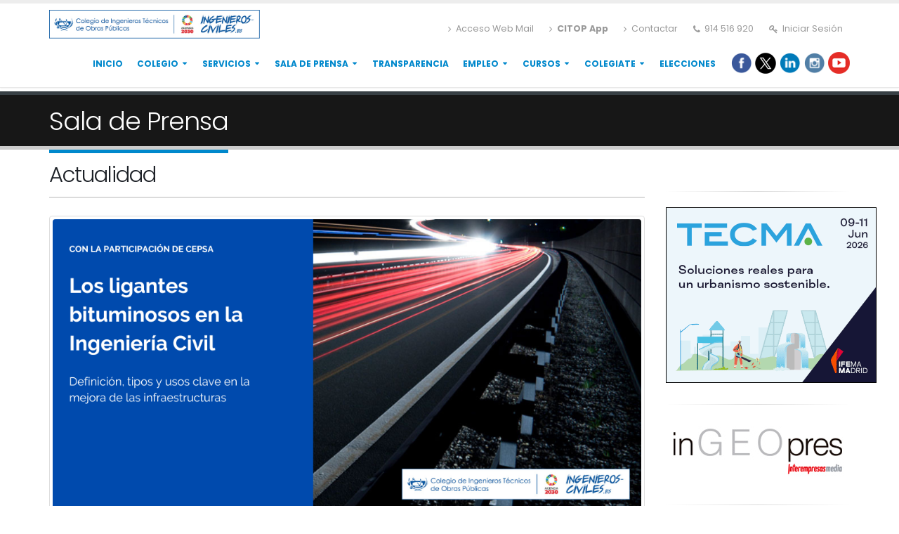

--- FILE ---
content_type: text/html; charset=UTF-8
request_url: https://ingenieros-civiles.es/actualidad/actualidad/1/1283/los-ligantes-bituminosos-definicion-tipos-y-ventajas-de-su-aplicacion-en-la-ingenieria-civil
body_size: 8633
content:


﻿<!DOCTYPE html PUBLIC "-//W3C//DTD XHTML 1.0 Strict//EN" "http://www.w3.org/TR/xhtml1/DTD/xhtml1-strict.dtd">


	<head>
		<!-- Global site tag (gtag.js) - Google Analytics -->
		<script async src="https://www.googletagmanager.com/gtag/js?id=UA-120510035-1"></script>
		<script>
		  window.dataLayer = window.dataLayer || [];
		  function gtag(){dataLayer.push(arguments);}
		  gtag('js', new Date());

		  gtag('config', 'UA-120510035-1');
		</script>

		
		<!-- Basic -->
		<meta http-equiv="Content-Type" content="text/html; charset=ISO-8859-1" />
	<title>Colegio de Ingenieros T�cnicos de Obras P�blicas e Ingenieros Civiles</title>
	<meta name="description" content="Colegio de Ingerieros Técnicos de Obras Publicas">
		
				<base href="https://ingenieros-civiles.es" />
				<meta name="keywords" content="ingenieros-civiles" />
		<div id="fb-root"></div>
		<!-- Favicon -->
		<link rel=icon href='img/logo-icon2.png' sizes="32x32" type="image/png"> 
		<!-- Mobile Metas -->
		<meta name="viewport" content="width=device-width, minimum-scale=1.0, maximum-scale=1.0, user-scalable=no">
		<!-- Web Fonts  -->
		<link href="https://fonts.googleapis.com/css?family=Poppins:300,400,600,700,800%7CShadows+Into+Light" rel="stylesheet" type="text/css">
		<!-- Vendor CSS -->
				<link rel="stylesheet" href="../vendor/bootstrap/css/bootstrap.css">
		<link rel="stylesheet" href="../vendor/font-awesome/css/font-awesome.css">
		<link rel="stylesheet" href="../vendor/simple-line-icons/css/simple-line-icons.css">
		<link rel="stylesheet" href="../vendor/owl.carousel/assets/owl.carousel.min.css">
		<link rel="stylesheet" href="../vendor/owl.carousel/assets/owl.theme.default.min.css">
		<link rel="stylesheet" href="../vendor/magnific-popup/magnific-popup.css">
		<!-- Theme CSS -->
		<link rel="stylesheet" href="../css/theme.css">
		<link rel="stylesheet" href="../css/theme-elements.css">
		<link rel="stylesheet" href="../css/theme-blog.css">
		<link rel="stylesheet" href="../css/theme-shop.css">
		<link rel="stylesheet" href="../css/theme-animate.css">
		<link rel="stylesheet" href="../css/bootstrap-fileupload/bootstrap-fileupload.min.css">
		<!-- Skin CSS -->
		<link rel="stylesheet" href="../css/skins/default.css?v=1.100.5">
		<!-- Theme Custom CSS -->
		<link rel="stylesheet" href="../css/custom.css?v=1.100.125">
		<!-- Head Libs -->
		<script src="../vendor/modernizr/modernizr.js"></script></head>
<body>
﻿		
				<div class="body" style="border:0px solid red;margin-top:-25px;padding-top:-25px">
			<header id="header" style="height:111px" >
				
				<div class="header-body">
					<div class="header-container container">
						<div class="header-row">
							<div class="header-column" >
								<div class="header-row" >
																<a href="https://ingenieros-civiles.es"><img src="https://ingenieros-civiles.es/img/lg_citop3.jpg" style="float:left;margin-top:1px" alt="" height="41" width="300" style="border:0"/></a>
								 
									<nav class="header-nav-top">
										<ul class="nav nav-pills">
											<li class="hidden-xs">
												<a  href="https://login.microsoftonline.com/"><i class="fa fa-angle-right"></i> Acceso Web Mail</a>
											</li>
											<li class="hidden-xs">
												<a  href="https://ingenieros-civiles.es/colegio/colegio?id=268"><i class="fa fa-angle-right"></i> <b>CITOP App</b></a>
											</li>
											<li class="hidden-xs">
												<a  href="../colegio/colegio?id=21"><i class="fa fa-angle-right"></i> Contactar</a>
											</li>
											<li class="hidden-xs">
												<span class="ws-nowrap"><i class="fa fa-phone"></i> 914 516 920</span>
											</li>
																							<li class="hidden-xs">
													<a href="../empleo/acceso?log=124fgK"><i class="fa fa-key"></i> Iniciar Sesión</a>
												</li>
																					</ul>
									</nav>
								</div>
								<div class="header-row">
									<div class="header-nav">
										<button class="btn header-btn-collapse-nav" data-toggle="collapse" data-target=".header-nav-main">
											<i class="fa fa-bars"></i>
										</button>
										<ul class="header-social-icons social-icons hidden-xs">
											<a href="https://www.facebook.com/pages/CITOP/549859758374454" target="_blank" title="Facebook"><img src="/../img/icons/1487333133_facebook_circle_color.png" height="31" width="31"/></a><a href="https://twitter.com/colegioitop" target="_blank" title="Twitter"><img src="/../img/icons/1487331718_twitter_circle.png?v=101" height="30" width="30"/></a><a href="http://www.linkedin.com/company/colegio-de-ingenieros-t-cnicos-de-obras-p-blicas?trk=hb_tab_compy_id_318238" target="_blank" title="Linkedin"><img src="/../img/icons/1487331328_linkedin_circle_color.png" height="31" width="31"/></a><a href="https://www.instagram.com/colegioitop/" target="_blank" title="Instagram"><img src="/../img/icons/1487331370_instagram_circle_color.png" height="31" width="31"/></a><a href="https://www.youtube.com/channel/UCHdYkl4EziqEKR14wugGZDQ" target="_blank" title="Youtube"><img src="/../img/icons/148733youtube-icon.png" height="31" width="31"/></a><!--<a href="https://t.co/GcCWyVvkEj" target="_blank" title="Telegram"><img src="img/icons/1487331590_social-telegram.png" height="31" width="31"/></a>-->										</ul>
										<div class="header-nav-main header-nav-main-effect-1 header-nav-main-sub-effect-1 collapse">
											<nav>
												<ul class="nav nav-pills" id="mainNav">
													<li class="dropdown">
														<a href="https://ingenieros-civiles.es/">
															Inicio
														</a>
													</li>
													<li class="dropdown dropdown-mega" >
														<a class="dropdown-toggle" href="#">
															Colegio
														</a>
														<ul class="dropdown-menu">
															<li>
																<div class="dropdown-mega-content" >
																	<div class="row">
																		<div class="col-md-4">
																			<span class="dropdown-mega-sub-title">El colegio</span>																		
																			<ul class="dropdown-mega-sub-nav">																		
																				<li><a href="../colegio/colegio?id=1">Funciones</a></li>			
																				<li><a href="../colegio/colegio?id=21">Sede Consejo</a></li>
																				<li><a href="../colegio/colegio?id=23">Zonas Colegiales</a></li>
																				<li><a href="../colegio/colegio?id=84">Relaciones Institucionales</a></li>
																				<li><a href="../colegio/colegio?id=108">Órganos de Gobierno</a></li>
																				<li><a href="../newsletter/Guia_Citop.pdf ">Guía CITOP</a></li>
																				<li><a href="colegio/colegio?id=188">Acuerdos Reuniones, Consejo y Asambleas</a></li>	
																				<li><a href="../colegio/colegio?id=179">Sentencias</a></li>
																			<li><a href="https://fundacioningenieriacivil.es/">Fundación</a></li>
																				<li><a href="../colegio/colegio?id=93">Preguntas más frecuentes</a></li>																					
																			</ul>
																		</div>
																		<div class="col-md-4">
																			<span class="dropdown-mega-sub-title">La profesión</span>
																			<ul class="dropdown-mega-sub-nav">
																				<li><a href="../colegio/colegio?id=48">Definición</a></li>
																				<li><a href="../colegio/colegio?id=51">Ámbito de Actuación</a></li>
																				<li><a href="../colegio/colegio?id=7">Historia</a></li>
																				<li><a href="../colegio/colegio?id=9">Escuelas</a></li>
																			</ul>
																		</div>
																		<div class="col-md-4">
																			<span class="dropdown-mega-sub-title">Normativa Interna</span>
																			<ul class="dropdown-mega-sub-nav">
																				<li><a href="../colegio/colegio?id=11">Estatutos</a></li>
																				<li><a href="../colegio/colegio?id=12">Reglamento</a></li>
																				<li><a href="../colegio/colegio?id=15">Atribuciones&nbsp;profesionales</a></li>
																				<li><a href="../colegio/colegio?id=17">Código&nbsp;deontológico</a></li>
																				<li><a href="../colegio/colegio?id=19">Visados</a></li>
																				<li><a href="../colegio/colegio?id=137">Información&nbsp;sobre&nbsp;cuotas</a></li>
																				<li><a href="../colegio/colegio?id=227">Procedimiento de baja</a></li>
																			</ul>
																		</div>
																	</div>
																</div>
															</li>
														</ul>
													</li>
													<li class="dropdown">
														<a class="dropdown-toggle" href="#">
															Servicios
														</a>
														<ul class="dropdown-menu">
															<li><a href="../servicios/servicios?id=815"><b>Certificado EUR ING</b></a></li>
															<li><a href="../servicios/normativas">Normativa Relativa a la Profesión</a></li>
															<li><a href="../servicios/servicios?id=35">Asesoría Jurídica</a></li>
															<li><a href="../servicios/servicios?id=27">Profesionales.</a></li>
															<li><a href="../servicios/servicios?id=25">Comunicaciones</a></li>													
															<li class="dropdown-submenu">
																<a href="#"><b>Seguros</b> <span class="tip">RC</span></a>
																<ul class="dropdown-menu">																		
																	<li><a href="../servicios/servicios?id=75">Seguros de RC</a></li>																				
																	<li><a href="../servicios/servicios?id=810">Seguros de Salud</a></li>																			
																</ul>
															</li>
														<li><a href="../servicios/certificado2024" target="_blank"><b>Certificados Hacienda 2024</b></a></li>
														<li><a href="../servicios/certificado" target="blank"><b>Certificado Colegial</b></a></li>
														<li class="dropdown-submenu">
															<a href="#">Formación</a>
															<ul class="dropdown-menu">
																<li><a href="../servicios/servicios?id=31&menu=3">Objetivos y Comisiones</a></li>
																<li class="dropdown-submenu">
																		<a href="#">Especial E.E.E.S.</a>
																		<ul class="dropdown-menu">
																			<li><a href="../servicios/servicios?id=33">Normativa</a></li>
																			<li><a href="../servicios/servicios?id=63">Noticias EEES </a></li>
																			<li><a href="../servicios/servicios?id=45">Enlaces de interés</a></li>
																		</ul>
																	</li>
															</ul>
														</li>
														<li><a href="https://login.microsoftonline.com/">Acceso Web Mail</a></li>		
														</ul>
													</li>
														<li class="dropdown">
														<a class="dropdown-toggle" href="#">
															Sala de Prensa
														</a>
														<ul class="dropdown-menu">
															<li><a href="../actualidad/actualidad.php?">Actualidad</a></li>
															<li><a href="../publicaciones/pub01">Cimbra</a></li>
															<li><a href="https://ctpmedia.s3.dualstack.eu-central-1.amazonaws.com/colegio/archivos/Instrucciones-colaboracion-Cimbra-CITOP-2026.pdf?v=8.14.134" target='blank_'>Colaborar en Cimbra</a></li>
															<!--<li><a href="http://www.fitop.es/Libreria.html" target="blank">Venta Publicaciones</a></li>-->
															<li><a href="../colegio/colegio?id=57">Logotipo</a></li>
														</ul>
													</li>
													<li class="dropdown">
														<a href="https://ingenieros-civiles.es/colegio/Transparencia_01">
															Transparencia
														</a>
													</li>
													<li class="dropdown">
														<a class="dropdown-toggle" href="#">
															Empleo
														</a>
														<ul class="dropdown-menu">															
															<li><a href="../empleo/ofertas?menu=1">Ver Ofertas</a></li>
															<li><a href="../empleo/ofertas2?menu=2">Licitaciones, Empleo Público, Concursos....</a></li>
															<li><a href="../empleo/enlaces?menu=3&id=128">Enlaces de Interés</a></li>
															<li><a href="../empleo/demandas">Ver Demandas</a></li>
															<li><a href="../empleo/altademandas">Inscribir Demandas</a></li>
															<li><a href="../empleo/acceso_emp">Inscribir Ofertas</a></li>
															<li><a href="../empleo/acceso_emp">Acceso Empresas</a></li>	
														</ul>
													</li>
													<li class="dropdown">
														<a class="dropdown-toggle" href="#">
															Cursos
														</a>
														<ul class="dropdown-menu">
															<li><a href="../agenda/cursosp2">Cursos de Formación</a></li>
															<!--<li><a href="../agenda/agenda.php?menu=4&rmg=1">Másteres</a></li>
															<li><a href="../agenda/agenda.php?menu=4&rmg=2">Congresos</a></li>-->
															<li><a href="../servicios/servicios?id=69&menu=2">Adaptación al grado</a></li>
															<li><a href="../servicios/servicios?id=31&menu=3">Area de Formación</a></li>
															<li><a href="../agenda/bim2019.php">BIM por MITMA 2019/2020</a></li>
															<li><a href="../agenda/bim.php">BIM por MITMA 2022/2023</a></li>
															<li><a href="../agenda/bim2024.php">BIM por MITMA 2023/2024</a></li>
															<li><a href="../agenda/bim2025.php">BIM por MITMA 2024/2025</a></li>
														</ul>
													</li>
													<li class="dropdown">
														<a class="dropdown-toggle" href="#">
															Colegiate
														</a>
														<ul class="dropdown-menu">
																<li><a href="../colegio/colegio?id=22">Colegiación</a></li>
																<li><a href="../colegio/colegio?id=72">Precolegiación</a></li>
														</ul>
													</li>
													
													
													<li class="dropdown">
														<li><a href="../colegio/elecciones?id=22">Elecciones</a></li>
													</li>
												</ul>
											</nav>
										</div>
									</div>
								</div>
							</div>
						</div>
					</div>
				</div>
			</header>	<div role="main" class="main">
				<section class="page-header">
					<div class="container">
						<div class="row">
							<div class="col-md-12">
								<h1>Sala de Prensa</h1>
							</div>
						</div>
					</div>
				</section>
				<div class="container">
					<div class="row">
						<div class="col-md-9">
						<div class="heading heading-border heading-bottom-border">
							<h2>Actualidad </h2>
						</div>
																
												<article>
																										<div class="post-image">
														<div class="owl-carousel owl-theme" data-plugin-options='{"items":1}'>
															<div>
																<div class="img-thumbnail">
																	<img class="img-responsive" src="https://ingenieros-civiles.es/actualidad/images/45054cepsa-branded-content-noviembre-citop-twitter (1).png" alt="">
																</div>
															</div>
															
														</div>
													</div>
																							
												
													<div>
														<h3 class="heading-primary" style="letter-spacing: -1px;margin-bottom:4px;padding-bottom:4px"><b>Los ligantes bituminosos: definición, tipos y ventajas de su aplicación en la Ingeniería Civil</b></h3>
														<span><i class="fa fa-calendar"></i> Martes, 22 Noviembre, 2022 </span>
														<p><p style='text-align: justify;'>Se trata de uno de los materiales más importantes en la<b> Ingeniería Civil</b> por su aplicación en un sinfín de ámbitos de la <b>Construcción,</b> entre los que destaca la pavimentación de carreteras.  </p><p style='text-align: justify;'>Hablamos de los <b>ligantes bituminosos</b>. Éstos son productos aglomerantes que sirven para la fabricación de mezclas asfálticas capaces de ofrecer las prestaciones necesarias para su uso en la construcción. Esto último es clave porque, como nos cuenta <b>CEPSA</b>, finalmente representan soluciones fiables y de larga duración.</p><p style='text-align: justify;'>De la mano de <b>CEPSA Asfaltos,</b> conocemos de primera mano en qué consisten los <a href="https://www.cepsa.es/es/utilidades/catalogo/asfaltos/carretera/ligantes-aplicaciones-sostenibles?utm_source=cimbra&utm_medium=direct_buying&utm_content=cimbra_cepsa-com_tra_na-segmentation_asfaltos_11112022_31122022_ros-_dtxt_na-size_pcc_cpc_&utm_term=ymdia&utm_campaign=cepsa-b2b-asfaltos-2022_cepsa-com_asfaltos_11112022_31122022" target="_blank"><b>ligantes bituminosos</b></a>: betunes y emulsiones. </p><p style='text-align: justify;'><b>¿Qué es el betún?</b></p><p style='text-align: justify;'>Es un producto hidrocarbonado obtenido mediante la eliminación de las fracciones ligeras (gas licuado, gasolina y diésel) del crudo de petróleo durante el proceso de<b> refino.</b></p><p style='text-align: justify;'>La <b>composición del betún</b> varía según el origen del petróleo crudo del que se origina, así como de la modificación química inducida durante el proceso de fabricación y el envejecimiento durante el tiempo de vida en servicio. </p><p style='text-align: justify;'>Su composición química es extremadamente compleja. Normalmente, la <b>estructura del betún</b> está constituida por dos grupos: maltenos (resinas, aromáticos y saturados) y asfaltenos. El contenido de asfaltenos tiene un efecto significativo en las características reológicas del betún. Si aumenta el contenido de asfaltenos, el betún será más duro, más viscoso, con un valor de penetración más bajo y mayor valor de punto de reblandecimiento. Representan entre el 5-25% de la estructura del betún. </p><p style='text-align: justify;'>A nivel de<b> propiedades</b>, se tiene que es un material viscoelástico, es decir, sus propiedades mecánicas varían con la temperatura: al aumentar, se comporta como un líquido, mientras que, a menor temperatura, se comporta como un sólido viscoelástico. Tiene buena adhesión a los áridos y es resistente al envejecimiento, por lo que presenta un buen comportamiento para su uso en pavimentación.</p><p style='text-align: justify;'>El<b> betún asfáltico</b> es un material capaz de aglomerar y dar cohesión a las mezclas bituminosas, lo que permite que una carretera tenga las características y la calidad necesarias para que sea segura para el usuario y, además, que su puesta en obra tenga un reducido impacto ambiental. El betún es un producto sumamente versátil, de fácil aplicación, duradero, resistente y reciclable, siendo la solución ideal en los proyectos de construcción e infraestructuras más demandantes. </p><p style='text-align: justify;'><b>¿Qué es una emulsión bituminosa?</b></p><p style='text-align: justify;'>Una emulsión bituminosa, por su parte, es una dispersión de pequeñas partículas o glóbulos de un<b> betún asfáltico</b> en un medio acuoso. Dependiendo del tensoactivo que se emplee para su fabricación, las emulsiones bituminosas pueden ser catiónicas o aniónicas.</p><p style='text-align: justify;'>Para llegar a conseguir la dispersión del betún asfáltico, es necesaria la aplicación de una fuerza de cizalla a través de un molino coloidal, así como la presencia de un<b> tensoactivo</b> que proporcione la estabilidad necesaria para evitar la unión de los glóbulos y que, además, permita su fabricación y empleo en estado líquido.</p><p style='text-align: justify;'>La <b>emulsión asfáltica</b> es, sin duda, la forma más económica, menos contaminante y de menor consumo energético que existe para aplicar un betún en carretera. Las <b>posibles aplicaciones</b> son variadas gracias a su versatilidad. Entre sus usos, encontramos:</p><ul><li>Riegos auxiliares: imprimación, curado, adherencia.</li><li>Riegos con gravilla.</li><li>Mezclas abiertas en frío.</li><li>Microaglomerados en frío.</li><li>Grava-emulsión.</li><li>Reciclado en frío o templado.</li><li>Mezclas templadas.</li></ul><p style='text-align: justify;'>Por todo ello, los <b>ligantes bituminosos </b>son tan importantes en ámbitos como la Ingeniería Civil, siendo fundamental contar con productos de calidad para la consecución de obras y de infraestructuras que cumplan su ciclo de vida en perfectas condiciones.</p><p style='text-align: justify;'><b>Sobre CEPSA</b></p><p style='text-align: justify;'>El negocio de asfaltos de<b> CEPSA </b>nace de la unión de Productos Asfálticos, S.A. y CEPSA Comercial Petróleo en 2014. Desde su creación, el Departamento Técnico de Asfaltos ha ido avanzando hacia una cultura de innovación centrada en el desarrollo de productos derivados de alto valor técnico. Esta unidad de negocio es capaz de ofrecer soluciones específicas y adaptadas a las necesidades de cada cliente, lo que la ha posicionado como líder del sector. </p><p style='text-align: justify;'>CEPSA ha desarrollado, producido y vendido betunes desde 1957, así como emulsiones, betunes modificados y materiales derivados para aplicaciones industriales. </p><p style='text-align: justify;'><b>Artículo patrocinado por CEPSA. Más información sobre sus productos, <a href="https://www.cepsa.es/es/utilidades/catalogo/asfaltos/carretera/ligantes-aplicaciones-sostenibles?utm_source=cimbra&utm_medium=direct_buying&utm_content=cimbra_cepsa-com_tra_na-segmentation_asfaltos_11112022_31122022_ros-_dtxt_na-size_pcc_cpc_&utm_term=ymdia&utm_campaign=cepsa-b2b-asfaltos-2022_cepsa-com_asfaltos_11112022_31122022" target="_blank">aquí.</a></b></p><div><br></div></p>
													</div>
										
											
										
										</article>	
										<div class="row">
												<div class="col-md-12">
													<div class="post-meta">
														
														<span>Compartir</span>
													<a href="https://www.facebook.com/sharer/sharer.php?u=https://ingenieros-civiles.es/actualidad/actualidad/1/1283/" target="_blank" title="Facebook"><img src="https://ingenieros-civiles.es/img/icons/1487333133_facebook_circle_color.png" height="32" width="32"/></a>
													<a href="https://twitter.com/home?status=https://ingenieros-civiles.es/actualidad/actualidad/1/1283/" target="_blank" title="Twitter"><img src="https://ingenieros-civiles.es/img/icons/1487331718_twitter_circle.png" height="32" width="32"/></a>
													<a href="https://www.linkedin.com/shareArticle?mini=true&url=https://ingenieros-civiles.es/actualidad/actualidad/1/1283/&title=Los ligantes bituminosos: definición, tipos y ventajas de su aplicación en la Ingeniería Civil" target="_blank" title="Linkedin"><img src="https://ingenieros-civiles.es/img/icons/1487331328_linkedin_circle_color.png" height="32" width="32"/></a>		
																											</div>
												</div>
											</div>
									
																</div>
						<div class="col-md-3">
						﻿															<!--
								<div style="border:0px solid red;text-align:center;padding-bottom:8px;">
								<a target="_blank" href="https://www.cepsa.es/">
								<img src="https://ctpmedia.s3.eu-central-1.amazonaws.com/img/210712Cepsa.gif"/></a>
								</div>
								
								
								<div style="border:0px solid red;text-align:center;padding-bottom:8px;">
								<a target="_blank" href="https://www.huesker.es/">
								<img src="https://s3.eu-central-1.amazonaws.com/ctpmedia/img/banner_huesker.jpg"/></a>
								</div>
								-->
								
								<hr>
								<div style="border:0px solid red;text-align:center;padding-bottom:8px;">
								<a target="_blank" href="https://www.ifema.es/tecma/expositores?utm_source=INGENIEROSCIVILES&utm_medium=display&utm_campaign=INGENIEROSCIVILES_display_tecma_nov-jun_esp_tecnica&utm_content=tecnica">
								<img src="../B-TECMA.gif"/></a>
								</div>
								<hr>
								<div style="border:0px solid red;text-align:center;padding-bottom:8px;">
								<a target="_blank" href="https://www.ingeopres.es ">
								<img src="https://ctpmedia.s3.eu-central-1.amazonaws.com/img/thumbnail_Logo-INGEOPRES.jpg"/></a>
								</div>
								<hr>
								<div style="border:0px solid red;text-align:center;padding-bottom:8px;">
								<a target="_blank" href="https://creic.org.es">
								<img src="https://s3.eu-central-1.amazonaws.com/ctpmedia/img/creic.jpg"/></a>
								</div>

								
							<aside class="sidebar">						
																	<form method="POST" name="buscar" action="../results.php">	
																									<div class="input-group input-group-lg">
										<input class="form-control" placeholder="Buscar..." id="txtbuscar" name="txtbuscar" value="" type="text" data-plugin-maxlength maxlength="30">
										<span class="input-group-btn">
											<button type="bottom" class="btn btn-primary btn-lg" onclick="javascript:document.buscar.submit()"><i class="fa fa-search"></i></button>
										</span>
									</div>
								</form>							
								<hr>							
								<ul class="list list-icons list-icons-style-3">	
									<li><i class="fa fa-question-circle"></i><a href="../colegio/colegio?id=93">FAQ's</a></li>
									<!--<li><i class="fa fa-book"></i><a href="../colegio/lie.php">Manual Libro Incidencias</a></li>-->
									<!--<li><i class="fa fa-book"></i><a href="../colegio/loe.php">Manual Libro Órdenes</a></li>-->
									<li><i class="fa fa-gears"></i><a href="../colegio/colegio?id=19">Visados</a></li>
									<li><i class="fa fa-pencil-square-o"></i><a href="../colegio/actualizardatos">Actualiza tus datos</a></li>
									<li><i class="fa fa-pencil-square-o"></i><a href="../colegio/colegio?id=22">Colegiate</a></li>
									<li><i class="fa fa-legal"></i><a href="../servicios/servicios?id=35">Área Jurídica</a></li>								
									<!--<li><i class="fa fa-external-link"></i><a href="../empleo/exterior.php?menu=1">Internacionalización</a></li>-->
									<!--<li><i class="fa fa-circle-o-notch"></i><a href="../servicios/servicios.php?id=191">Colegio Transparente</a></li></li>-->	
									<li><i class="fa fa-th-large"></i><a href="../servicios/servicios?id=75">Seguro RC</a></li>	
									<li><i class="fa fa-group"></i><a href="../colegio/guiapdf?menu=2">Guía Colegiados</a></li>
									<li><i class="fa fa-cogs"></i><a href="../servicios/servicios?id=815" target="blank">Euroingeniero</a></li>
									<li><i class="fa fa-cogs"></i><a href="https://ingenieros-civiles.es/vuds/index.html" target="blank">Ventanilla</a></li>
									<!--
									<li><i class="fa fa-book"></i><a href="http://www.ingite.es/publicaciones/" target="blank">Boletín Ingite</a></li>
									-->
								</ul>								
								<hr>
								<div style="border:0px solid red;text-align:center;">
								<a target="_blank" href="https://www.bancsabadell.com/cs/Satellite/COPBS351366_SabAtl/Colegio-de-Ingenieros-Tecnicos-de-Obras-Publicas/2000008513649/es/?dis=dis:tp-:sp-:pt-citop:nf-:nc-acutopglbcolprofesional:c-colectivos:f-banner:t-220x73:mp-:ga-bs">
								<img src="../Sabadell_351366_220x73.jpg"/></a>
								</div>
								<hr>
								<h4 class="heading-primary">Últimas ofertas de Empleo</h4>
								<dl> 
<dt style="font-size:13px;color:#0088CC"><a href="../empleo/ofertas">Comercial-técnico zona norte</a></dt>
<dd style="font-size:10px"><span><i class="fa fa-calendar"></i>&nbsp;Jueves, 29 Enero -  13:09</span></dd>
<dt style="font-size:13px;color:#0088CC"><a href="../empleo/ofertas">Técnico/a de Estudios Obra Civil Madrid-ref.2.565-Incorporación Inmediata-</a></dt>
<dd style="font-size:10px"><span><i class="fa fa-calendar"></i>&nbsp;Mi&eacute;rcoles, 28 Enero -  13:39</span></dd>
<dt style="font-size:13px;color:#0088CC"><a href="../empleo/ofertas">Jefe/a de Obra Túneles Madrid-ref.2.564-Incorporación Inmediata-</a></dt>
<dd style="font-size:10px"><span><i class="fa fa-calendar"></i>&nbsp;Martes, 27 Enero -  13:49</span></dd>
<dt style="font-size:13px;color:#0088CC"><a href="../empleo/ofertas">Jefe/a de Obra – Construcción de EDAR | Ciudad Real | MUY URGENTE</a></dt>
<dd style="font-size:10px"><span><i class="fa fa-calendar"></i>&nbsp;Martes, 20 Enero -  12:49</span></dd>
<dt style="font-size:13px;color:#0088CC"><a href="../empleo/ofertas">Jefe/a de producción zona Sur (Granada)-Ref.2.558-</a></dt>
<dd style="font-size:10px"><span><i class="fa fa-calendar"></i>&nbsp;Mi&eacute;rcoles, 21 Enero -  13:57</span></dd>
</dl>								<hr>
								<div style="border:0px solid red;text-align:center;">
									<img src="https://s3.eu-central-1.amazonaws.com/ctpmedia/publicaciones/images/portada428.jpg"/>
									<p style="fonst-size:12px"><a href="../publicaciones/pub01">Últimos Numeros</a></p>	
								</div>
								<hr>							
							
								<hr>							
							</aside>						</div>
					</div>
				</div>
			</div>
			﻿						<footer id="footer">
				<div class="container">
					<div class="row">
						<div class="col-md-6">
							<h4>Últimas noticias</h4>
							<ul class="nav nav-list mb-xl">
								<li><a href="index.php">CITOP convoca Asamblea General Extraordinaria....</a></li><li><a href="index.php">Abierta la inscripción de “Introducción al Gaussian Splatting aplicado al sector AEC....</a></li><li><a href="index.php">Comunicado de INGITE tras la aprobación por el Senado de la inclusión de los Graduados....</a></li><li><a href="index.php">El peor año de las infraestructuras (y solo es febrero)....</a></li>						</ul>
						</div>
						<div class="col-md-4">
							<div class="contact-details">
								<h4>Contactar</h4>
								<ul class="contact">
									<li><p><i class="fa fa-map-marker"></i> <strong>Dirección:</strong> C/ Jose Abascal 20, 28003, Madrid</p></li>
									<li><p><i class="fa fa-phone"></i> <strong>Teléfono:</strong> 91 451 69 20</p></li>
									<li><p><i class="fa fa-envelope"></i> <strong>Email:</strong> <a href="mailto:consejo@citop.es">consejo@citop.es</a></p></li>
									<li><p><i class="fa fa-envelope"></i> <strong></strong> <a href="https://ingenieros-civiles.es/colegio/colegio.php?id=806">Canal del Informante</a></p></li>
								</ul>
							</div>
						</div>
						<div class="col-md-2">
							<h4>Síguenos</h4>
							<ul class="social-icons">
								<a href="https://www.facebook.com/pages/CITOP/549859758374454" target="_blank" title="Facebook"><img src="/../img/icons/1487333133_facebook_circle_color.png" height="31" width="31"/></a><a href="https://twitter.com/colegioitop" target="_blank" title="Twitter"><img src="/../img/icons/1487331718_twitter_circle.png?v=101" height="30" width="30"/></a><a href="http://www.linkedin.com/company/colegio-de-ingenieros-t-cnicos-de-obras-p-blicas?trk=hb_tab_compy_id_318238" target="_blank" title="Linkedin"><img src="/../img/icons/1487331328_linkedin_circle_color.png" height="31" width="31"/></a><a href="https://www.instagram.com/colegioitop/" target="_blank" title="Instagram"><img src="/../img/icons/1487331370_instagram_circle_color.png" height="31" width="31"/></a><a href="https://www.youtube.com/channel/UCHdYkl4EziqEKR14wugGZDQ" target="_blank" title="Youtube"><img src="/../img/icons/148733youtube-icon.png" height="31" width="31"/></a><!--<a href="https://t.co/GcCWyVvkEj" target="_blank" title="Telegram"><img src="img/icons/1487331590_social-telegram.png" height="31" width="31"/></a>-->							</ul>
						</div>
					</div>
				</div>
				<div class="footer-copyright">
					<div class="container">
						<div class="row">
							<div class="col-md-8">
								<p>Colegio de Ingenieros Técnicos de Obras Públicas</p>
							</div>
							<div class="col-md-4">
								<nav id="sub-menu">
									<ul>
										<li><a href="../colegio/colegio.php?id=248">Política de Privacidad</a></li>
										<li><a href="../colegio/colegio.php?id=251">Aviso Legal</a></li>
										<li><a href="../colegio/colegio.php?id=93">FAQ's</a></li>										
										<li><a href="../colegio/colegio.php?id=21">Contactar</a></li>
										<li><a href="../colegio/colegio.php?id=806">Canal del Informante</a></li>
									</ul>
								</nav>
							</div>
						</div>
					</div>
				</div>
			</footer>
		</div>
			
		<script>
			let ruta = '../';
		</script>		
		<!-- Vendor -->
		<script src="../vendor/jquery/jquery.js"></script>
		<script src="../vendor/jquery.appear/jquery.appear.js"></script>
		<script src="../vendor/jquery.easing/jquery.easing.js"></script>
		<script src="../vendor/jquery-cookie/jquery-cookie.js"></script>
		<script src="../vendor/bootstrap/js/bootstrap.js"></script>
		<script src="../vendor/common/common.js"></script>
		<script src="../vendor/jquery.validation/jquery.validation.js"></script>
		<script src="../vendor/jquery.stellar/jquery.stellar.js"></script>
		<script src="../vendor/jquery.easy-pie-chart/jquery.easy-pie-chart.js"></script>
		<script src="../vendor/jquery.gmap/jquery.gmap.js"></script>
		<script src="../vendor/jquery.lazyload/jquery.lazyload.js"></script>
		<script src="../vendor/isotope/jquery.isotope.js"></script>
		<script src="../vendor/owl.carousel/owl.carousel.js"></script>
		<script src="../vendor/magnific-popup/jquery.magnific-popup.js"></script>
		<script src="../vendor/vide/vide.js"></script>
		<script src="../css/bootstrap-fileupload/bootstrap-fileupload.min.js"></script>
		<script src="../vendor/rs-plugin/js/jquery.themepunch.tools.min.js"></script>
		<script src="../vendor/rs-plugin/js/jquery.themepunch.revolution.min.js"></script>
		<script src="../vendor/circle-flip-slideshow/js/jquery.flipshow.js"></script>
		<script src="../js/views/view.home.js"></script>
		<!-- Theme Base, Components and Settings -->
		<script src="../js/theme.js?v=1.12.4"></script>
		<!-- Theme Custom -->
		<script src="../js/custom.js"></script>
		<!-- Theme Initialization Files -->
		<script src="../js/theme.init.js"></script>
		<script src="../js/asistente.js?v=1.12.4"></script>
		 		</body>
</html>

--- FILE ---
content_type: text/javascript
request_url: https://ingenieros-civiles.es/js/asistente.js?v=1.12.4
body_size: 1500
content:


document.getElementById('toggle-chat-btn').addEventListener('click', function() {
    const chatContainer = document.getElementById('chat-container');
    const toggleChatBtn = document.getElementById('toggle-chat-btn');
    if (chatContainer.style.display === 'none' || chatContainer.style.display === '') {
	  chatContainer.style.display = 'flex';
	  toggleChatBtn.textContent = 'Cerrar Asistente';
    } else {
	  chatContainer.style.display = 'none';
	  toggleChatBtn.textContent = 'Asistente';
    }
});

document.getElementById('send-btn').addEventListener('click', sendMessage);
document.getElementById('user-input').addEventListener('keypress', function (e) {
    if (e.key === 'Enter') sendMessage();
});

document.getElementById('user-input').addEventListener('input', function () {
	const advertencia = document.getElementById('mensajeAdvertencia');
	if (this.value.trim().length >= 3) {
		advertencia.style.display = 'none';
	}
});

function sendMessage() {
	const userInput = document.getElementById('user-input');
	const chatBox = document.getElementById('chat-box');
	const advertencia = document.getElementById('mensajeAdvertencia');

	const texto = userInput.value.trim();

	// Si hay menos de 3 letras, mostrar advertencia
	if (texto.length < 3) {
		advertencia.style.display = 'block';
		return;
	} else {
		advertencia.style.display = 'none';
	}

	// Mostrar mensaje del usuario
	const userMessage = document.createElement('div');
	userMessage.classList.add('message', 'user-message');
	userMessage.textContent = texto;
	chatBox.appendChild(userMessage);

	fetch(ruta+'backend.php', {
		method: 'POST',
		headers: {
			'Content-Type': 'application/json',
		},
		body: JSON.stringify({ pregunta: texto }),
	})
	.then(response => response.json())
	.then(data => {
		if (data.opciones) {
			const opcionesContainer = document.createElement('div');
			opcionesContainer.classList.add('bot-message', 'message');

			data.opciones.forEach(opcion => {
				const boton = document.createElement('button');
				boton.textContent = opcion.pregunta;
				boton.classList.add('btn', 'btn-outline-primary', 'm-1');
				boton.onclick = function() {
					solicitarRespuesta(opcion.id);
				};
				opcionesContainer.appendChild(boton);
			});

			chatBox.appendChild(opcionesContainer);
		} else {
			mostrarRespuesta(data.respuesta);
		}

		chatBox.scrollTop = chatBox.scrollHeight;
	})
	.catch(error => {
		console.error('Error:', error);
		mostrarRespuesta("Hubo un error en la comunicación con el servidor.");
	});

	userInput.value = '';
}

function mostrarTextoConEfecto(element, texto, delay = 5) {
	let index = 0;
	let textoTemporal = "";

	const interval = setInterval(() => {
		if (index < texto.length) {
			textoTemporal += texto[index];
			element.innerHTML = textoTemporal;
			index++;
		} else {
			clearInterval(interval);
			document.getElementById("chat-box").scrollTop = document.getElementById("chat-box").scrollHeight;
		}
	}, delay);
}

function mostrarRespuesta(respuesta) {
    const chatBox = document.getElementById('chat-box');
    const botMessage = document.createElement('div');
    botMessage.classList.add('message', 'bot-message');
    chatBox.appendChild(botMessage);

    mostrarTextoConEfecto(botMessage, respuesta); // typing effect
}

function solicitarRespuesta(id) {
	fetch(ruta+'backend.php', {
		method: 'POST',
		headers: { 'Content-Type': 'application/json' },
		body: JSON.stringify({ id: id }) // Enviar solo el ID
	})
	.then(response => response.json())
	.then(data => {
		if (data.respuesta) {
			mostrarRespuesta(data.respuesta);
		} else {
			mostrarRespuesta("Error al obtener la respuesta.");
		}
	})
	.catch(error => {
		console.error('Error:', error);
		mostrarRespuesta("Hubo un error en la comunicación con el servidor.");
	});
}
//Ocultar la ventana cuando se haga clic en la "X":
document.querySelector('.close-chat-btn').addEventListener('click', function() {
    document.getElementById('chat-container').style.display = 'none';
    document.getElementById('toggle-chat-btn').textContent = 'Asistente Virtual'; // Restaurar el botón de apertura
});

document.querySelector('.close-chat-btn').addEventListener('click', function() {
    document.getElementById('chat-container').style.display = 'none';
    document.getElementById('toggle-chat-btn').textContent = 'Asistente Virtual';
});

//Aumentar ventana
document.querySelector('.resize-chat-btn').addEventListener('click', function() {
    const chatContainer = document.getElementById('chat-container');

    if (chatContainer.classList.contains('expanded')) {
        // Restaurar tamaño original
        chatContainer.style.width = '400px'; 
        chatContainer.style.height = '430px';
        chatContainer.style.bottom = '10px'; 
        chatContainer.style.right = '10px'; 
        chatContainer.classList.remove('expanded');
    } else {
        // Expandir chat
        chatContainer.style.width = '600px';  // Aumentamos el ancho
        chatContainer.style.height = '800px'; // Aumentamos la altura
        chatContainer.style.bottom = '10px';  // Lo mantenemos anclado
        chatContainer.style.right = '10px';   // Lo mantenemos anclado
        chatContainer.classList.add('expanded');
    }
});

